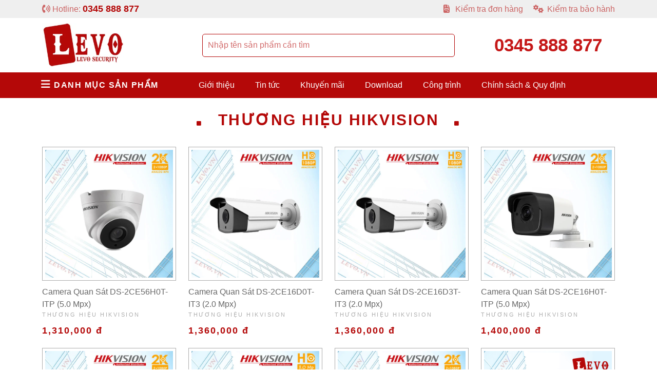

--- FILE ---
content_type: text/html; charset=UTF-8
request_url: https://levo.vn/nhom-san-pham/thuong-hieu-hikvision/4
body_size: 6612
content:



<!DOCTYPE html>
<html lang="vi">
<head>
	<base href="https://levo.vn/">
	<meta charset="UTF-8">
	<meta name="robots" content="index, follow">
	<meta name="viewport" content="width=device-width, initial-scale=1, maximum-scale=5">
	<meta http-equiv="X-UA-Compatible" content="IE=edge">
	<!-- icon -->
	<link rel="icon" href="https://levo.vn/images/camera-le-vo-logo-093.png" type="image/x-icon">
	<link rel="canonical" href="https://levo.vn/nhom-san-pham/thuong-hieu-hikvision.html">
	<link rel="alternate" hreflang="vi" href="https://levo.vn/nhom-san-pham/thuong-hieu-hikvision/4" />
	<!-- BAN DO CHART -->
	<!-- CSS -->
	<link rel="stylesheet" href="https://cdn.jsdelivr.net/npm/bootstrap@5.0.2/dist/css/bootstrap.min.css" integrity="sha384-EVSTQN3/azprG1Anm3QDgpJLIm9Nao0Yz1ztcQTwFspd3yD65VohhpuuCOmLASjC" crossorigin="anonymous">
	<link rel="stylesheet" href="https://cdnjs.cloudflare.com/ajax/libs/font-awesome/6.2.0/css/all.min.css" crossorigin="anonymous">
	<!-- JQUERY -->
	<script src="js/jquery-3.6.3.min.js"></script>
	<!-- SELECT 2 -->
	<script src="select2/select2.min.js"></script>
	<link rel="stylesheet" type="text/css" href="select2/select2.min.css" >
	<!-- CSS -->
	<link rel="stylesheet" type="text/css" href="css/style.css">
	<!-- BOOTSTRAP -->
	<script src="https://cdn.jsdelivr.net/npm/bootstrap@5.0.2/dist/js/bootstrap.bundle.min.js" integrity="sha384-MrcW6ZMFYlzcLA8Nl+NtUVF0sA7MsXsP1UyJoMp4YLEuNSfAP+JcXn/tWtIaxVXM" crossorigin="anonymous"></script>
	<!-- pinterest -->
	<meta name="p:domain_verify" content="069a7a316f61d92fd8e3bae66f6d210b"/>
	<!-- Facebook -->
	<meta property="og:locale" content="vi_VN" >
	<meta property="fb:app_id" content="443232056445822" >
	<meta property="og:type" content="website" >
	<meta property="og:title" content="Thương hiệu HIKVISION" >
	<meta property="og:url" content="https://levo.vn/nhom-san-pham/thuong-hieu-hikvision/4" >
	<meta property="og:site_name" content="Camera Lê Võ" >
	<meta property="article:tag" content="Camera Lê Võ" >
	<meta property="og:description" content="Camera Hikvision Quảng Ngãi, Cửa hàng Camera Hikvision Quảng Ngãi, Lắp đặt camera Hikvision chính hãng, uy tín tại Quảng Ngãi" >
	<meta property="og:image" content="https://levo.vn/images/sanpham/thuong-hieu-hikvision-574.jpg" >
	<!-- twitter -->
	<meta name="twitter:card" content="summary">
	<meta name="twitter:site" content="Camera Lê Võ">
	<meta name="twitter:title" content="Thương hiệu HIKVISION">
	<meta name="twitter:description" content="Camera Hikvision Quảng Ngãi, Cửa hàng Camera Hikvision Quảng Ngãi, Lắp đặt camera Hikvision chính hãng, uy tín tại Quảng Ngãi">
	<meta name="twitter:image" content="https://levo.vn/images/sanpham/thuong-hieu-hikvision-574.jpg">
	<!-- site -->
	<meta name="description" content="Camera Hikvision Quảng Ngãi, Cửa hàng Camera Hikvision Quảng Ngãi, Lắp đặt camera Hikvision chính hãng, uy tín tại Quảng Ngãi">
	<meta name="keywords" content="camera hikvision, đầu ghi hình hikvision, camera ip hikvision, camera analog hikvision, camera hd tvi hikvision, camera wifi hikvision, đầu ghi hình analog hikvision, đầu ghi hình ip hikvision, dvr hikvision, nvr hikvision, lap dat camera hikvision, cua h">	
	<title>Thương hiệu HIKVISION</title>
    <script type="application/ld+json">
    {
        "@context": "https://schema.org",
        "@type": "FAQPage",
        "mainEntity": [
    
            {
                "@type": "Question",
                "name": "Lắp đặt camera hikvision ở đâu uy tín tại Quảng Ngãi?",
                "acceptedAnswer": {
                    "@type": "Answer",
                    "text": "<p>Camera Lê Võ đơn vị lắp đặt camera hikvision uy tín tại Quảng Ngãi</p> 
<p>Address: 1133 Quang Trung, Phường Nghĩa Chánh, Thành Phố Quảng Ngãi</p> 
<p>Hotline: 0345 8888 77</p> 
<p>Email: info@levo.vn</p>"
                }
            }
    
            ,{
                "@type": "Question",
                "name": "Lắp đặt camera hikvision hết bao nhiêu tiền?",
                "acceptedAnswer": {
                    "@type": "Answer",
                    "text": "<p>Tùy vào số lượng và loại camera mà có giá khác nhau</p>
<p>Bộ 2 camera Hikvision: 2.190.000</p>
<p>Bộ 3 camera Hikvision: 2.890.000</p>
<p>Bộ 4 camera Hikvision: 3.590.000</p>"
                }
            }
            ]
    }
    </script>


    <script type="application/ld+json">
    {
      "@context": "https://schema.org",
      "@type": "LocalBusiness",
      "image": [
        "https://levo.vn/images/sanpham/thuong-hieu-hikvision-574.jpg"
       ],
      "name": "Camera Lê Võ",
      "address": {
        "@type": "PostalAddress",
        "streetAddress": "1133 Quang Trung",
        "addressLocality": "Quảng Ngãi",
        "addressRegion": "Quang Ngai Province",
        "postalCode": "570000",
        "addressCountry": "VN"
      },
      "review": {
        "@type": "Review",
        "reviewRating": {
          "@type": "Rating",
          "ratingValue": "4",
          "bestRating": "5"
        },
        "author": {
          "@type": "Person",
          "name": "Camera Lê Võ"
        }
      },
      "geo": {
        "@type": "GeoCoordinates",
        "latitude": 15.1000254,
        "longitude": 108.8160635
      },
      "url": "https://levo.vn/nhom-san-pham/thuong-hieu-hikvision/4",
      "priceRange": "$",
      "telephone": "+84345888877",
      "openingHoursSpecification": [
        {
          "@type": "OpeningHoursSpecification",
          "dayOfWeek": [
            "Monday",
            "Tuesday",
            "Wednesday",
            "Thursday",
            "Friday",
            "Saturday",
            "Sunday "
          ],
          "opens": "07:00",
          "closes": "20:30"
        }
      ],
      "department": [
        {
          "@type": "Saler",
          "image": [
        "https://levo.vn/images/sanpham/thuong-hieu-hikvision-574.jpg"
       ],
          "name": "Camera Lê Võ",
          "telephone": "+84345888877",
          "openingHoursSpecification": [
            {
              "@type": "OpeningHoursSpecification",
              "dayOfWeek": [
                "Monday",
                "Tuesday",
                "Wednesday",
                "Thursday",
                "Friday",
                "Saturday",
                "Sunday "
              ],
              "opens": "07:00",
              "closes": "20:30"
            }
          ]
        }
      ]
    }
    </script>
    <script type="application/ld+json">
    {
      "@context": "https://schema.org",
      "@type": "WebSite",
      "url": "https://levo.vn",
      "potentialAction": {
        "@type": "SearchAction",
        "target": {
          "@type": "EntryPoint",
          "urlTemplate": "https://levo.vn/search.php?keyword={search_term_string}"
        },
        "query-input": "required name=search_term_string"
      }
    }
    </script>
    <script type="application/ld+json">
    {
      "@context": "https://schema.org",
      "@type": "Organization",
      "url": "https://levo.vn",
      "logo": "https://levo.vn/logo-camera-levo.png"
    }
    </script><!-- Google tag (gtag.js) -->

<script async src="https://www.googletagmanager.com/gtag/js?id=G-D8FK6FRMRB"></script>

<script>

  window.dataLayer = window.dataLayer || [];

  function gtag(){dataLayer.push(arguments);}

  gtag('js', new Date());

  gtag('config', 'G-D8FK6FRMRB');

</script>

<!-- Google tag (gtag.js) -->
<script async src="https://www.googletagmanager.com/gtag/js?id=AW-11010464747"></script>
<script>
  window.dataLayer = window.dataLayer || [];
  function gtag(){dataLayer.push(arguments);}
  gtag('js', new Date());

  gtag('config', 'AW-11010464747');
</script>


</head>
<body>
<div class="container-fluid nav-top">
	<div class="container">
		<div class="row">
			<div class="col-lg-6 col-md-6 col-sm-12 mobile-center">
				<i class="fa-solid fa-phone-volume"></i> Hotline: <strong>0345 888 877</strong>
			</div>
			<div class="col-lg-6 col-md-6 text-end out-mobile">
				<ul>
					<li><a href="https://levo.vn/kiem-tra-don-hang"><i class="fa-solid fa-file-invoice"></i> Kiểm tra đơn hàng</a></li>
					<li><a href="https://levo.vn/kiem-tra-bao-hanh"><i class="fa-solid fa-gears"> </i>Kiểm tra bảo hành</a></li>
				</ul>
			</div>
		</div>
	</div>
</div>

<div class="container-fluid logo">
	<div class="container">
		<div class="row">
			<div class="col-lg-3 col-md-3 col-12">
				<a href="https://levo.vn"><img src="https://levo.vn/images/camera-le-vo-logo-761.webp" alt="Camera Lê Võ" class="nav-logo"></a>
			</div>
			<div class="col-lg-6 col-md-6 out-mobile">
					<form action="https://levo.vn/search.php" class="f-search" method="get">
						<input type="text" name="keyword" value="" placeholder="Nhập tên sản phẩm cần tìm">
					</form>
			</div>
			<div class="col-lg-3 col-md-3 out-mobile">
				<span class="hotline">0345 888 877</span>
			</div>
		</div>
	</div>
</div>

<div class="container-fluid menu">
	<div class="container">
		<div class="row">
			<div class="col-lg-3 col-md-12 p-0">
				<div class="menu_title">
					<i class="fa-solid fa-bars"></i> DANH MỤC SẢN PHẨM
				</div>
				<nav class="menu_list">
					<ul>
												<li><i class="fa-solid fa-wifi"></i> <a href="https://levo.vn/nhom-san-pham/camera-wifi.html">Camera Wifi</a> <i class="fa-solid fa-angle-down"></i>
							<ul class="sub-item">
																<li><i class="fa-solid fa-angle-right"></i> <a href="https://levo.vn/loai-san-pham/camera-wifi-imou.html">Camera Wifi Imou</a></li>
																<li><i class="fa-solid fa-angle-right"></i> <a href="https://levo.vn/loai-san-pham/camera-wifi-ezviz.html">Camera Wifi Ezviz</a></li>
																<li><i class="fa-solid fa-angle-right"></i> <a href="https://levo.vn/loai-san-pham/camera-wifi-kbone.html">Camera Wifi Kbone</a></li>
																<li><i class="fa-solid fa-angle-right"></i> <a href="https://levo.vn/loai-san-pham/dau-ghi-hinh-camera-wifi-imou.html">Đầu ghi hình camera wifi IMOU</a></li>
																<li><i class="fa-solid fa-angle-right"></i> <a href="https://levo.vn/loai-san-pham/camera-wifi-seetong.html">Camera wifi Seetong</a></li>
															</ul>
						</li>
						
												<li><i class="fa-solid fa-video"></i> <a href="https://levo.vn/nhom-san-pham/thuong-hieu-hikvision.html">Thương hiệu HIKVISION</a> <i class="fa-solid fa-angle-down"></i>
							<ul class="sub-item">
																<li><i class="fa-solid fa-angle-right"></i> <a href="https://levo.vn/loai-san-pham/camera-analog-hikvision.html">Camera Analog Hikvision</a></li>
																<li><i class="fa-solid fa-angle-right"></i> <a href="https://levo.vn/loai-san-pham/camera-ip-hikvision.html">Camera IP Hikvision</a></li>
																<li><i class="fa-solid fa-angle-right"></i> <a href="https://levo.vn/loai-san-pham/dau-ghi-hinh-analog-hikvision.html">Đầu ghi hình Analog Hikvision</a></li>
																<li><i class="fa-solid fa-angle-right"></i> <a href="https://levo.vn/loai-san-pham/dau-ghi-hinh-ip-hikvision.html">Đầu ghi hình IP Hikvision</a></li>
															</ul>
						</li>
						
												<li><i class="fa-solid fa-camera-retro"></i> <a href="https://levo.vn/nhom-san-pham/thuong-hieu-dahua.html">Thương hiệu Dahua</a> <i class="fa-solid fa-angle-down"></i>
							<ul class="sub-item">
																<li><i class="fa-solid fa-angle-right"></i> <a href="https://levo.vn/loai-san-pham/camera-analog-dahua.html">Camera Analog Dahua</a></li>
																<li><i class="fa-solid fa-angle-right"></i> <a href="https://levo.vn/loai-san-pham/camera-ip-dahua.html">Camera IP Dahua</a></li>
																<li><i class="fa-solid fa-angle-right"></i> <a href="https://levo.vn/loai-san-pham/dau-ghi-hinh-analog-dahua.html">Đầu ghi hình Analog Dahua</a></li>
																<li><i class="fa-solid fa-angle-right"></i> <a href="https://levo.vn/loai-san-pham/dau-ghi-hinh-ip-dahua.html">Đầu ghi hình IP Dahua</a></li>
															</ul>
						</li>
						
												<li><i class="fa-solid fa-eye"></i> <a href="https://levo.vn/nhom-san-pham/thuong-hieu-kbvision.html">Thương hiệu KBVISION</a> <i class="fa-solid fa-angle-down"></i>
							<ul class="sub-item">
																<li><i class="fa-solid fa-angle-right"></i> <a href="https://levo.vn/loai-san-pham/camera-analog-kbvision.html">Camera Analog Kbvision</a></li>
																<li><i class="fa-solid fa-angle-right"></i> <a href="https://levo.vn/loai-san-pham/camera-ip-kbvision.html">Camera IP Kbvision</a></li>
																<li><i class="fa-solid fa-angle-right"></i> <a href="https://levo.vn/loai-san-pham/dau-ghi-hinh-analog-kbvision.html">Đầu ghi hình Analog Kbvision</a></li>
																<li><i class="fa-solid fa-angle-right"></i> <a href="https://levo.vn/loai-san-pham/dau-ghi-hinh-ip-kbvision.html">Đầu ghi hình IP Kbvision</a></li>
															</ul>
						</li>
						
												<li><i class="fa-solid fa-diagram-predecessor"></i> <a href="https://levo.vn/nhom-san-pham/thuong-hieu-unv.html">Thương hiệu UNV</a> <i class="fa-solid fa-angle-down"></i>
							<ul class="sub-item">
																<li><i class="fa-solid fa-angle-right"></i> <a href="https://levo.vn/loai-san-pham/camera-ip-unv.html">Camera IP UNV</a></li>
																<li><i class="fa-solid fa-angle-right"></i> <a href="https://levo.vn/loai-san-pham/dau-ghi-hinh-ip-unv.html">Đầu ghi hình IP UNV</a></li>
															</ul>
						</li>
						
												<li><i class="fa-solid fa-lightbulb"></i> <a href="https://levo.vn/nhom-san-pham/den-nang-luong-mat-troi.html">Đèn năng lượng mặt trời</a> <i class="fa-solid fa-angle-down"></i>
							<ul class="sub-item">
																<li><i class="fa-solid fa-angle-right"></i> <a href="https://levo.vn/loai-san-pham/den-nang-luong-mat-troi-jindian.html">Đèn năng lượng mặt trời Jindian</a></li>
																<li><i class="fa-solid fa-angle-right"></i> <a href="https://levo.vn/loai-san-pham/den-nang-luong-mat-troi-shcet.html">Đèn năng lượng mặt trời Shcet</a></li>
																<li><i class="fa-solid fa-angle-right"></i> <a href="https://levo.vn/loai-san-pham/bo-pin-nang-luong-mat-troi-cho-camera.html">Bộ Pin năng lượng mặt trời cho camera</a></li>
																<li><i class="fa-solid fa-angle-right"></i> <a href="https://levo.vn/loai-san-pham/den-nang-luong-mat-troi-kungfu.html">Đèn năng lượng mặt trời Kungfu</a></li>
															</ul>
						</li>
						
												<li><i class="fa-solid fa-calculator"></i> <a href="https://levo.vn/nhom-san-pham/may-cham-cong-van-tay.html">Máy chấm công vân tay</a> <i class="fa-solid fa-angle-down"></i>
							<ul class="sub-item">
																<li><i class="fa-solid fa-angle-right"></i> <a href="https://levo.vn/loai-san-pham/may-cham-cong-ronald-jack.html">Máy chấm công Ronald Jack</a></li>
																<li><i class="fa-solid fa-angle-right"></i> <a href="https://levo.vn/loai-san-pham/may-cham-cong-zkteco.html">Máy chấm công Zkteco</a></li>
																<li><i class="fa-solid fa-angle-right"></i> <a href="https://levo.vn/loai-san-pham/may-cham-cong-van-tay-hikvision.html">Máy chấm công vân tay HIKVISION</a></li>
															</ul>
						</li>
						
												<li><i class="fa-solid fa-wifi"></i> <a href="https://levo.vn/nhom-san-pham/thiet-bi-mang.html">Thiết bị mạng</a> <i class="fa-solid fa-angle-down"></i>
							<ul class="sub-item">
																<li><i class="fa-solid fa-angle-right"></i> <a href="https://levo.vn/loai-san-pham/thiet-bi-phat-song-wifi-ruijie.html">Thiết bị phát sóng wifi Ruijie</a></li>
																<li><i class="fa-solid fa-angle-right"></i> <a href="https://levo.vn/loai-san-pham/thiet-bi-phat-song-wifi.html">Thiết bị phát sóng wifi</a></li>
																<li><i class="fa-solid fa-angle-right"></i> <a href="https://levo.vn/loai-san-pham/switch-poe.html">Switch POE</a></li>
															</ul>
						</li>
						
												<li><i class="fa-solid fa-arrows-to-dot"></i> <a href="https://levo.vn/nhom-san-pham/phu-kien-linh-kien.html">Phụ kiện, linh kiện</a> <i class="fa-solid fa-angle-down"></i>
							<ul class="sub-item">
																<li><i class="fa-solid fa-angle-right"></i> <a href="https://levo.vn/loai-san-pham/phu-kien-linh-kien-camera.html">Phụ kiện, linh kiện camera</a></li>
																<li><i class="fa-solid fa-angle-right"></i> <a href="https://levo.vn/loai-san-pham/o-cung-luu-tru.html">Ổ cứng lưu trữ</a></li>
																<li><i class="fa-solid fa-angle-right"></i> <a href="https://levo.vn/loai-san-pham/phu-kien-cap-quang.html">Phụ kiện cáp quang</a></li>
																<li><i class="fa-solid fa-angle-right"></i> <a href="https://levo.vn/loai-san-pham/ket-thu-ngan.html">Két thu ngân</a></li>
															</ul>
						</li>
						
												<li><i class="fa-solid fa-arrows-to-dot"></i> <a href="https://levo.vn/nhom-san-pham/smart-home.html">Smart Home</a> <i class="fa-solid fa-angle-down"></i>
							<ul class="sub-item">
																<li><i class="fa-solid fa-angle-right"></i> <a href="https://levo.vn/loai-san-pham/nha-thong-minh-vconnex.html">Nhà thông minh Vconnex</a></li>
																<li><i class="fa-solid fa-angle-right"></i> <a href="https://levo.vn/loai-san-pham/nha-thong-minh-hunonic.html">Nhà thông minh Hunonic</a></li>
																<li><i class="fa-solid fa-angle-right"></i> <a href="https://levo.vn/loai-san-pham/may-in.html">Máy in</a></li>
																<li><i class="fa-solid fa-angle-right"></i> <a href="https://levo.vn/loai-san-pham/may-quet-ma-vach.html">Máy Quét Mã Vạch</a></li>
																<li><i class="fa-solid fa-angle-right"></i> <a href="https://levo.vn/loai-san-pham/loa-thong-bao-chuyen-khoan-momo.html">Loa Thông báo Chuyển khoản MoMo</a></li>
															</ul>
						</li>
						
												<li><i class="fa-solid fa-fan"></i> <a href="https://levo.vn/nhom-san-pham/quat-hoi-nuoc.html">Quạt hơi nước</a> <i class="fa-solid fa-angle-down"></i>
							<ul class="sub-item">
																<li><i class="fa-solid fa-angle-right"></i> <a href="https://levo.vn/loai-san-pham/quat-hoi-nuoc-kungfu.html">Quạt hơi nước Kungfu</a></li>
															</ul>
						</li>
						
													<li class="out-pc view-mobile"><i class="fa-solid fa-address-card"></i> <a href="https://levo.vn/gioi-thieu.html">Giới thiệu</a></li>
							<li class="out-pc view-mobile"><i class="fa-solid fa-square-rss"></i> <a href="https://levo.vn/tin-tuc">Tin tức</a></li>
							<li class="out-pc view-mobile"><i class="fa-brands fa-hotjar"></i> <a href="https://levo.vn/khuyen-mai">Khuyến mãi</a></li>
							<li class="out-pc view-mobile"><i class="fa-solid fa-people-roof"></i> <a href="https://levo.vn/tuyen-dung">Tuyển dụng</a></li>
							<li class="out-pc view-mobile"><i class="fa-solid fa-cloud-arrow-down"></i> <a href="https://levo.vn/download">Download</a></li>
							<li class="out-pc view-mobile"><i class="fa-solid fa-square-person-confined"></i> <a href="https://levo.vn/cong-trinh">Công trình</a></li>
							<li class="out-pc view-mobile"><a href="https://levo.vn/kiem-tra-don-hang"><i class="fa-solid fa-file-invoice"></i> Kiểm tra đơn hàng</a></li>
							<li class="out-pc view-mobile"><a href="https://levo.vn/kiem-tra-bao-hanh"><i class="fa-solid fa-gears"> </i>Kiểm tra bảo hành</a></li>
						
					</ul>
				</nav>
			</div>
			<div class="col-lg-9 col-md-12 out-mobile">
				<nav class="menu_ngang">
					<ul>
						<li><a href="https://levo.vn/gioi-thieu.html">Giới thiệu</a></li>
						<li><a href="https://levo.vn/tin-tuc">Tin tức</a></li>
						<li><a href="https://levo.vn/khuyen-mai">Khuyến mãi</a></li>
						<li><a href="https://levo.vn/download">Download</a></li>
						<li><a href="https://levo.vn/cong-trinh">Công trình</a></li>
						<li><a href="https://levo.vn/chinh-sach">Chính sách & Quy định</a></li>
				</nav>
			</div>
		</div>
	</div>
</div>

<div class="container-fluid product-list">
	<div class="container">
				<div class="row">

			<div class="col-12">
				<div class="product-list-title"><i class="fa-solid fa-square"></i><h1>Thương hiệu HIKVISION</h1><i class="fa-solid fa-square"></i></div>
			</div>
						<div class="col-lg-3 col-md-6 col-6">
				<div class="product-item">
					<div class="product-images">
						<a href="https://levo.vn/san-pham/camera-quan-sat-ds-2ce56h0t-itp-5-0-mpx.html">
							<img src="https://levo.vn/images/sanpham/camera-quan-sat-ds-2ce56h0t-itp-5-0-mpx-341.webp" alt="Camera quan sát DS-2CE56H0T-ITP (5.0 mpx)">
						</a>
					</div>
					<div class="product-title"><a href="https://levo.vn/san-pham/camera-quan-sat-ds-2ce56h0t-itp-5-0-mpx.html">Camera quan sát DS-2CE56H0T-ITP (5.0 mpx)</a></div>
					<div class="product-brand">Thương hiệu HIKVISION</div>
					<div class="product-price">1,310,000 đ</div>
				</div>
			</div>
						<div class="col-lg-3 col-md-6 col-6">
				<div class="product-item">
					<div class="product-images">
						<a href="https://levo.vn/san-pham/camera-quan-sat-ds-2ce16d0t-it3-2-0-mpx.html">
							<img src="https://levo.vn/images/sanpham/camera-quan-sat-ds-2ce16d0t-it3-2-0-mpx-361.webp" alt="Camera quan sát DS-2CE16D0T-IT3 (2.0 mpx)">
						</a>
					</div>
					<div class="product-title"><a href="https://levo.vn/san-pham/camera-quan-sat-ds-2ce16d0t-it3-2-0-mpx.html">Camera quan sát DS-2CE16D0T-IT3 (2.0 mpx)</a></div>
					<div class="product-brand">Thương hiệu HIKVISION</div>
					<div class="product-price">1,360,000 đ</div>
				</div>
			</div>
						<div class="col-lg-3 col-md-6 col-6">
				<div class="product-item">
					<div class="product-images">
						<a href="https://levo.vn/san-pham/camera-quan-sat-ds-2ce16d3t-it3-2-0-mpx.html">
							<img src="https://levo.vn/images/sanpham/camera-quan-sat-ds-2ce16d3t-it3-2-0-mpx-129.webp" alt="Camera quan sát DS-2CE16D3T-IT3 (2.0 mpx)">
						</a>
					</div>
					<div class="product-title"><a href="https://levo.vn/san-pham/camera-quan-sat-ds-2ce16d3t-it3-2-0-mpx.html">Camera quan sát DS-2CE16D3T-IT3 (2.0 mpx)</a></div>
					<div class="product-brand">Thương hiệu HIKVISION</div>
					<div class="product-price">1,360,000 đ</div>
				</div>
			</div>
						<div class="col-lg-3 col-md-6 col-6">
				<div class="product-item">
					<div class="product-images">
						<a href="https://levo.vn/san-pham/camera-quan-sat-ds-2ce16h0t-itp-5-0-mpx.html">
							<img src="https://levo.vn/images/sanpham/camera-quan-sat-ds-2ce16h0t-itp-5-0-mpx-645.webp" alt="Camera quan sát DS-2CE16H0T-ITP (5.0 mpx)">
						</a>
					</div>
					<div class="product-title"><a href="https://levo.vn/san-pham/camera-quan-sat-ds-2ce16h0t-itp-5-0-mpx.html">Camera quan sát DS-2CE16H0T-ITP (5.0 mpx)</a></div>
					<div class="product-brand">Thương hiệu HIKVISION</div>
					<div class="product-price">1,400,000 đ</div>
				</div>
			</div>
						<div class="col-lg-3 col-md-6 col-6">
				<div class="product-item">
					<div class="product-images">
						<a href="https://levo.vn/san-pham/camera-quan-sat-ds-2ce11h0t-pirl-5-0-mpx.html">
							<img src="https://levo.vn/images/sanpham/camera-quan-sat-ds-2ce11h0t-pirl-5-0-mpx-985.webp" alt="Camera quan sát DS-2CE11H0T-PIRL (5.0 mpx)">
						</a>
					</div>
					<div class="product-title"><a href="https://levo.vn/san-pham/camera-quan-sat-ds-2ce11h0t-pirl-5-0-mpx.html">Camera quan sát DS-2CE11H0T-PIRL (5.0 mpx)</a></div>
					<div class="product-brand">Thương hiệu HIKVISION</div>
					<div class="product-price">1,400,000 đ</div>
				</div>
			</div>
						<div class="col-lg-3 col-md-6 col-6">
				<div class="product-item">
					<div class="product-images">
						<a href="https://levo.vn/san-pham/camera-quan-sat-ds-2ce16d0t-it5-2-0-mpx.html">
							<img src="https://levo.vn/images/sanpham/camera-quan-sat-ds-2ce16d0t-it5-2-0-mpx-230.webp" alt="Camera quan sát DS-2CE16D0T-IT5 (2.0 mpx)">
						</a>
					</div>
					<div class="product-title"><a href="https://levo.vn/san-pham/camera-quan-sat-ds-2ce16d0t-it5-2-0-mpx.html">Camera quan sát DS-2CE16D0T-IT5 (2.0 mpx)</a></div>
					<div class="product-brand">Thương hiệu HIKVISION</div>
					<div class="product-price">1,430,000 đ</div>
				</div>
			</div>
						<div class="col-lg-3 col-md-6 col-6">
				<div class="product-item">
					<div class="product-images">
						<a href="https://levo.vn/san-pham/camera-quan-sat-ds-2ce71h0t-pirl-5-0-mpx.html">
							<img src="https://levo.vn/images/sanpham/camera-quan-sat-ds-2ce71h0t-pirl-5-0-mpx-256.webp" alt="Camera quan sát DS-2CE71H0T-PIRL (5.0 mpx)">
						</a>
					</div>
					<div class="product-title"><a href="https://levo.vn/san-pham/camera-quan-sat-ds-2ce71h0t-pirl-5-0-mpx.html">Camera quan sát DS-2CE71H0T-PIRL (5.0 mpx)</a></div>
					<div class="product-brand">Thương hiệu HIKVISION</div>
					<div class="product-price">1,440,000 đ</div>
				</div>
			</div>
						<div class="col-lg-3 col-md-6 col-6">
				<div class="product-item">
					<div class="product-images">
						<a href="https://levo.vn/san-pham/camera-quan-sat-ip-hikivision-ds-2cd1343g2-liuf-4-0-mpx.html">
							<img src="https://levo.vn/images/sanpham/camera-quan-sat-ip-hikivision-ds-2cd1343g2-liuf-4-0-mpx-065.jpg" alt="Camera quan sát IP Hikivision DS-2CD1343G2-LIUF (4.0 mpx)">
						</a>
					</div>
					<div class="product-title"><a href="https://levo.vn/san-pham/camera-quan-sat-ip-hikivision-ds-2cd1343g2-liuf-4-0-mpx.html">Camera quan sát IP Hikivision DS-2CD1343G2-LIUF (4.0 mpx)</a></div>
					<div class="product-brand">Thương hiệu HIKVISION</div>
					<div class="product-price">1,450,000 đ</div>
				</div>
			</div>
						<div class="col-lg-3 col-md-6 col-6">
				<div class="product-item">
					<div class="product-images">
						<a href="https://levo.vn/san-pham/camera-quan-sat-ds-2cv2u01efd-iw-1-0-mpx.html">
							<img src="https://levo.vn/images/sanpham/camera-quan-sat-ds-2cv2u01efd-iw-1-0-mpx-301.webp" alt="Camera quan sát DS-2CV2U01EFD-IW (1.0 mpx)">
						</a>
					</div>
					<div class="product-title"><a href="https://levo.vn/san-pham/camera-quan-sat-ds-2cv2u01efd-iw-1-0-mpx.html">Camera quan sát DS-2CV2U01EFD-IW (1.0 mpx)</a></div>
					<div class="product-brand">Thương hiệu HIKVISION</div>
					<div class="product-price">1,475,000 đ</div>
				</div>
			</div>
						<div class="col-lg-3 col-md-6 col-6">
				<div class="product-item">
					<div class="product-images">
						<a href="https://levo.vn/san-pham/camera-quan-sat-ds-2ce16h0t-it-5-0-mpx.html">
							<img src="https://levo.vn/images/sanpham/camera-quan-sat-ds-2ce16h0t-it-5-0-mpx-163.webp" alt="Camera quan sát DS-2CE16H0T-IT (5.0 mpx)">
						</a>
					</div>
					<div class="product-title"><a href="https://levo.vn/san-pham/camera-quan-sat-ds-2ce16h0t-it-5-0-mpx.html">Camera quan sát DS-2CE16H0T-IT (5.0 mpx)</a></div>
					<div class="product-brand">Thương hiệu HIKVISION</div>
					<div class="product-price">1,480,000 đ</div>
				</div>
			</div>
						<div class="col-lg-3 col-md-6 col-6">
				<div class="product-item">
					<div class="product-images">
						<a href="https://levo.vn/san-pham/camera-quan-sat-ds-2ce56h0t-itm-5-0-mpx.html">
							<img src="https://levo.vn/images/sanpham/camera-quan-sat-ds-2ce56h0t-itm-5-0-mpx-514.webp" alt="Camera quan sát DS-2CE56H0T-ITM (5.0 mpx)">
						</a>
					</div>
					<div class="product-title"><a href="https://levo.vn/san-pham/camera-quan-sat-ds-2ce56h0t-itm-5-0-mpx.html">Camera quan sát DS-2CE56H0T-ITM (5.0 mpx)</a></div>
					<div class="product-brand">Thương hiệu HIKVISION</div>
					<div class="product-price">1,480,000 đ</div>
				</div>
			</div>
						<div class="col-lg-3 col-md-6 col-6">
				<div class="product-item">
					<div class="product-images">
						<a href="https://levo.vn/san-pham/camera-quan-sat-ds-2cd1101-i-1-0-mpx.html">
							<img src="https://levo.vn/images/sanpham/camera-quan-sat-ds-2cd1101-i-1-0-mpx-189.webp" alt="Camera quan sát DS-2CD1101-I (1.0 mpx)">
						</a>
					</div>
					<div class="product-title"><a href="https://levo.vn/san-pham/camera-quan-sat-ds-2cd1101-i-1-0-mpx.html">Camera quan sát DS-2CD1101-I (1.0 mpx)</a></div>
					<div class="product-brand">Thương hiệu HIKVISION</div>
					<div class="product-price">1,490,000 đ</div>
				</div>
			</div>
						<div class="col-lg-3 col-md-6 col-6">
				<div class="product-item">
					<div class="product-images">
						<a href="https://levo.vn/san-pham/camera-quan-sat-ds-2ce12h0t-pirl-5-0-mpx.html">
							<img src="https://levo.vn/images/sanpham/camera-quan-sat-ds-2ce12h0t-pirl-5-0-mpx-521.webp" alt="Camera quan sát DS-2CE12H0T-PIRL (5.0 mpx)">
						</a>
					</div>
					<div class="product-title"><a href="https://levo.vn/san-pham/camera-quan-sat-ds-2ce12h0t-pirl-5-0-mpx.html">Camera quan sát DS-2CE12H0T-PIRL (5.0 mpx)</a></div>
					<div class="product-brand">Thương hiệu HIKVISION</div>
					<div class="product-price">1,510,000 đ</div>
				</div>
			</div>
						<div class="col-lg-3 col-md-6 col-6">
				<div class="product-item">
					<div class="product-images">
						<a href="https://levo.vn/san-pham/camera-quan-sat-ds-2ce56h0t-it3-5-0-mpx.html">
							<img src="https://levo.vn/images/sanpham/camera-quan-sat-ds-2ce56h0t-it3-5-0-mpx-568.webp" alt="Camera quan sát DS-2CE56H0T-IT3 (5.0 mpx)">
						</a>
					</div>
					<div class="product-title"><a href="https://levo.vn/san-pham/camera-quan-sat-ds-2ce56h0t-it3-5-0-mpx.html">Camera quan sát DS-2CE56H0T-IT3 (5.0 mpx)</a></div>
					<div class="product-brand">Thương hiệu HIKVISION</div>
					<div class="product-price">1,520,000 đ</div>
				</div>
			</div>
						<div class="col-lg-3 col-md-6 col-6">
				<div class="product-item">
					<div class="product-images">
						<a href="https://levo.vn/san-pham/camera-quan-sat-ds-d3100vn-1-0-mpx.html">
							<img src="https://levo.vn/images/sanpham/camera-quan-sat-ds-d3100vn-1-0-mpx-206.webp" alt="Camera quan sát DS-D3100VN (1.0 mpx)">
						</a>
					</div>
					<div class="product-title"><a href="https://levo.vn/san-pham/camera-quan-sat-ds-d3100vn-1-0-mpx.html">Camera quan sát DS-D3100VN (1.0 mpx)</a></div>
					<div class="product-brand">Thương hiệu HIKVISION</div>
					<div class="product-price">1,560,000 đ</div>
				</div>
			</div>
						<div class="col-lg-3 col-md-6 col-6">
				<div class="product-item">
					<div class="product-images">
						<a href="https://levo.vn/san-pham/camera-quan-sat-ds-b3100vn-1-0-mpx.html">
							<img src="https://levo.vn/images/sanpham/camera-quan-sat-ds-b3100vn-1-0-mpx-714.webp" alt="Camera quan sát DS-B3100VN (1.0 mpx)">
						</a>
					</div>
					<div class="product-title"><a href="https://levo.vn/san-pham/camera-quan-sat-ds-b3100vn-1-0-mpx.html">Camera quan sát DS-B3100VN (1.0 mpx)</a></div>
					<div class="product-brand">Thương hiệu HIKVISION</div>
					<div class="product-price">1,560,000 đ</div>
				</div>
			</div>
						<div class="col-12">
				<ul class="phantrang"><li><a href="nhom-san-pham/thuong-hieu-hikvision.html"> <i class="fa fa-step-backward"></i> </a></li><li><a href="nhom-san-pham/thuong-hieu-hikvision/3"><i class="fa fa-angle-double-left"></i></a></li><li><a href="nhom-san-pham/thuong-hieu-hikvision/2">2</a></li><li><a href="nhom-san-pham/thuong-hieu-hikvision/3">3</a></li><li><span>4</span></li><li><a href="nhom-san-pham/thuong-hieu-hikvision/5">5</a></li><li><a href="nhom-san-pham/thuong-hieu-hikvision/6">6</a></li><li><a href="nhom-san-pham/thuong-hieu-hikvision/5"><i class="fa fa-angle-double-right" aria-hidden="true"></i></a></li><li><a href="nhom-san-pham/thuong-hieu-hikvision/16"> <i class="fa fa-step-forward"></i> </a></li></ul>			</div>
		</div>

	</div>
</div>

<div class="container-fluid index-notes">
	<div class="container">
		<div class="row">
			<div class="col-12">
				<strong>Camera Lê Võ Quảng ngãi</strong> - Chúng tôi tự hào là đơn vị chuyên thi công <h2>lắp đặt camera uy tín tại Quảng Ngãi</h2>. Với hơn 15 năm kinh nghiệm trong nghề cùng đội ngũ kĩ thuật giàu kinh nghiệm, chúng tôi luôn mang đến Quý khách hàng những sản phẩm, dịch vụ tốt nhất tại Quảng Ngãi. Hiện nay chúng tôi chuyên phân phối <h3>Camera Wifi Ezviz</h3>, <h3>Camera Wifi Imou</h3>, <h3>Camera Wifi Kbone</h3>, <h3>Máy chấm công vân tay</h3>, <h3>Đèn năng lượng mặt trời</h3>, <h3>Thiết bị phát sóng wifi</h3>... giá rẻ nhất tại Quảng Ngãi
			</div>
		</div>
	</div>
</div><div class="container-fluid footer">
	<div class="container">
		<div class="row">
			<div class="col-lg-4 col-md-12 col-12">
				<div class="footer-title">TRỤ SỞ CHÍNH QUẢNG NGÃI</div>
				<div class="footer-content">
					<p><i class="fa-solid fa-location-dot"></i> Địa chỉ: Số 1133 Quang Trung, phường Cẩm Thành, tỉnh Quảng Ngãi</p>
					<p><i class="fa-solid fa-envelope"></i> Email: info@levo.vn</p>
					<p><i class="fa-solid fa-globe"></i> Website: https://levo.vn</p>
					<p><i class="fa-solid fa-mobile-retro"></i> Hotline: 0345 888 877</p>
				</div>
			</div>
			<div class="col-lg-4 col-md-12 col-12">
				<div class="footer-title">VĂN PHÒNG THÀNH PHỐ HỒ CHÍ MINH</div>
				<div class="footer-content">
					<p><i class="fa-solid fa-location-dot"></i> Địa chỉ: 1237/4 Hoàng Sa, Phường 5, Quận Tân Bình, TP. Hồ Chí Minh</p>
					<p><i class="fa-solid fa-envelope"></i> Email: info@levo.vn</p>
					<p><i class="fa-solid fa-globe"></i> Website: https://levo.vn</p>
					<p><i class="fa-solid fa-mobile-retro"></i> Hotline: 0345 888 877</p>
				</div>
			</div>
			<div class="col-lg-4 col-md-12 col-12">
				<div class="payment text-center">
					<p>Chấp nhận thanh toán</p>
					<img src="https://levo.vn/images/visa.png" alt="visa-payment">
					<img src="https://levo.vn/images/master.png" alt="master-payment">
					<img src="https://levo.vn/images/paypal.png" alt="paypal-payment">
				</div>

			</div>
		</div>
	</div>
</div>

<div class="container-fluid footer-bottom">
	<div class="container">
		<div class="row">
			<div class="col-12">
				<p><strong>CÔNG TY TNHH THIẾT BỊ AN NINH LÊ VÕ</strong></p>
				<p>Số ĐKKD: 4300816396 do sở KHĐT tỉnh Quảng Ngãi cấp ngày 26/04/2018</p>
			</div>
		</div>
	</div>
</div>

<script src="js/script.js"></script>
<div class="zalo-chat-widget" data-oaid="1941523541029800371" data-welcome-message="Camera Lê Võ rất vui được hỗ trợ Quý khách" data-autopopup="0" data-width="" data-height=""></div>

<script async src="https://sp.zalo.me/plugins/sdk.js"></script></body>
</html>

--- FILE ---
content_type: text/css
request_url: https://levo.vn/css/style.css
body_size: 3017
content:
@charset "utf-8";
body{
	font-family: "Roboto","HelveticaNeue","Helvetica Neue",sans-serif;
	font-size: 16px;
}
::-webkit-scrollbar{
	width: 5px;
}
::-webkit-scrollbar-thumb{
	background: #b40808;
	border-radius: 50%;
}
.bg_yellow{
	background: #ff9d06;
}
.out-pc{
	display: none !important;
}

.nav-top{
	background: #efefef;
    height: 35px;
    line-height: 35px;
    margin: 0px;
    color: rgba(180, 8, 8, 0.6);
    margin-bottom: 10px;
}
.nav-top strong{
	color: #b40808;
    font-weight: 800;
    font-size: 18px;
}
.nav-top ul{
	margin: 0px;
	display: flex;
	justify-content: flex-end;
}
.nav-top ul li{
	list-style: none;
	margin: 0 0 0 20px;
}
.nav-top ul li a{
	text-decoration: none;
	color: rgba(180, 8, 8, 0.6);
}
.nav-top ul li a i{
	margin-right: 7px;
}
.nav-top ul li a:hover{
	color: rgba(180, 8, 8, 1);
}
.nav-logo{
	height: 86px ;
	width: auto;
}
.logo{
	height: 86px;
}

.logo .hotline{
	height: 86px;
	font-size: 35px;
	font-weight: bold;
	color: #b40808;
	display: flex;
	justify-content: center;
	align-items: center;
	animation: hotlineColor 5s infinite;
	-webkit-animation: hotlineColor 5s infinite;
	-moz-animation: hotlineColor 5s infinite;
	-o-animation: hotlineColor 5s infinite
}
@keyframes hotlineColor {
	0% {
		color: #b40808
	}
	20% {
		color: #ce2020
	}
	40% {
		color: #f24747
	}
	60% {
		color: #b40808
	}
	80% {
		color: #9c1414
	}
	100% {
		color: #980000
	}
}
.f-search{
	height: 86px;
	display: flex;
	justify-content: center;
	align-items: center;
}
.f-search input{
	width: 90%;
	height: 45px;
	padding: 0 10px;
	outline: none;
	border: 1px solid #b40808;
	border-radius: 5px;
	color: #b40808;
}
::-webkit-input-placeholder {
   color: rgba(180, 8, 8, 0.6);
}
:-moz-placeholder {
  color: rgba(180, 8, 8, 0.6);
}
::-moz-placeholder {
  color: rgba(180, 8, 8, 0.6);
}
:-ms-input-placeholder {
   color: rgba(180, 8, 8, 0.6);
}
.menu{
	background: #b40808;
	color: #FFF;
	height: 50px;
	margin-top: 10px;
	line-height: 50px;
	z-index: 999999;
}
.menu_list{	
	color: #000;
    border-left: 1px solid #e1e1e1;
    border-right: 1px solid #e1e1e1;
    border-bottom: 1px solid #e1e1e1;
    position: relative;
    z-index: 99999;
    border-bottom-right-radius: 10px;
    border-bottom-left-radius: 10px;
    display: none;
}
.menu_title{
	font-weight: bold;
	letter-spacing: 1.5px;
	cursor: pointer;
	padding: 0 10px;
}
.menu_title i{
	font-size: 20px;
}
.menu_list ul{
	margin: 0px;
	padding: 0px;
	background: rgba(255, 255, 255, 0.8);
	border-bottom-right-radius: 10px;
    border-bottom-left-radius: 10px;
}
.menu_list li{
	list-style: none;
	margin: 0px;
	padding: 0px 10px;
	position: relative;
	height: 40px;
	line-height: 40px;
	align-items: center;
	display: flex;
}
.menu_list li a{
	text-decoration: none;
	color: #000;
	width: 100%;
}
.menu_list li a:hover{
	color: #b40808;
}
.menu_list li:hover .fa-angle-down{
	transform: rotate(270deg);
}
.menu_list li:hover{
	color: #b40808 !important;
}
.menu_list .fa-angle-down{
	transition: all 0.3s ease;
}
.menu_list i{
	color: rgba(180, 8, 8, 0.7);
	margin-right: 10px;
}
.sub-item{
	position: absolute;
	left: 100%;
	top: 0px;
	width: 100%;
	display: none;
	border-bottom-right-radius: 10px;
	border-top-right-radius: 10px;
	box-shadow: rgba(0, 0, 0, 0.15) 1.95px 1.95px 2.6px;

}
.sub-item li:hover .fa-angle-right{
	transform: rotate(360deg);
	transition: all 0.5s ease;
}
.menu_list li:hover .sub-item{
	display: block;
	transition: all 0.3s ease;
}


.footer{
	min-height: 200px;
    background: #b40808;
    color: #FFF;
    padding: 20px 0;
}
.footer .footer-title{
	font-weight: bold;
	border-bottom: 1px solid #fff;
	display: flex;
	margin-bottom: 15px;
	padding-bottom: 7px;
}
.footer .footer-content i{
	margin-right: 10px;
}
.payment{
	font-weight: bold;
	margin-top: 50px;
}
.payment img{
	width: 70px;
}
.footer-bottom{
	background-color: #a80608;
    text-align: center;
    color: #FFF;
    padding: 20px 0;
}
.footer-bottom p{
	line-height: 25px;
	margin: 0px;
}
.product-item {
	margin: 10px 0;
}
.product-item .product-images{
	width: 100%;
	border: 0.5px solid #adadad;
	padding: 5px;
	margin-bottom: 10px;
	z-index: 99999;
}
.product-item .product-images img{	
	width: 100%;
	transition: all 0.5s ease-in-out 0s;
  -moz-transition: all 0.5s ease-in-out 0s;
  -ms-transition: all 0.5s ease-in-out 0s;
  -webkit-transition: all 0.5s ease-in-out 0s;
  -o-transition: all 0.5s ease-in-out 0s;
  z-index: 1;
}
.product-item .product-images img:hover{
	transform: scale(1.05);
	-moz-transform: scale(1.05);
	-ms-transform: scale(1.05);
	-webkit-transform: scale(1.05);
	-o-transform: scale(1.05);
}
.product-item .product-title{
	
}
.product-item .product-title a{
	text-decoration: none;
	color: rgba(0, 0, 0, 0.6);
	text-transform: capitalize;
}
.product-item .product-title a:hover{
	color: #a80608;
}
.product-item .product-brand{
	color: #adadad;
    font-size: 11px;
    letter-spacing: 2.5px;
    text-transform: uppercase;
}
.product-item .product-price{
	font-weight: bold;
	color: #b40808;
	font-size: 18px;
	letter-spacing: 2px;
}
.product-list-title{
	font-weight: bold;
	text-align: center;
	font-size: 30px;
	color: #b40808;
	letter-spacing: 2.5px;
	margin: 20px 0;
	text-transform: uppercase;
}
.product-list-title a{
	text-decoration: none;
	color: #b40808;
}
.product-list-title a:hover{
	opacity: 0.8;
}
.product-list-title h1{
	display: inline;
	font-size: 30px;
	color: #b40808;
	letter-spacing: 2.5px;
	font-weight: bold;
}
.product-list-title i{
	font-size: 10px;
	padding: 0 30px;
}
.news .news-item{
	margin-bottom: 20px;
}
.news .news-img img{
	width: 100%;
	margin-bottom: 10px;
	height: 220px;
}
.news .news-title a{
	font-weight: bold;
	text-decoration: none;
	color: rgba(0, 0, 0, 0.8);
	font-size: 16px;
	text-transform: capitalize;
}
.news .news-title a:hover{
	color: #a80608;
}
.news .news-author{
	color: #ccc;
	margin: 10px 0;
}
.news .news-author .fa-clock{
	margin-left: 30px;
}
.news .news-author i{
	margin-right: 5px;
}
.news .news-content{
	color: rgba(0, 0, 0, 0.6);
}
.news .news-title h1{
	font-weight: bold;
	font-size: 22px;
	text-transform: capitalize;
}
.news-info-title{
	background: #efefef;
    border-left: 5px solid #eb1c24;
    padding: 15px 10px;
    margin: 20px 0;
}
.title_baivietnoibat{
	width: 100%;
    font-size: 16px;
    line-height: 40px;
    margin: 0px 0 20px 0;
    text-transform: none;
    font-weight: 700;
    padding: 0px;
    border-bottom: 1px solid #e9edf5;
    display: inline-block;
}
.title_baivietnoibat span{
	display: inline-block;
    height: 41px;
    border-bottom: 2px solid #dc3333;
}
.index-notes{
	background-color: #b40808;
	padding: 15px 0;
	color: #FFF;
}
.index-notes h1,
.index-notes h2,
.index-notes h3,
.index-notes h4,
.index-notes h5,
.index-notes h6{
	color: #FF0;
	font-size: 16px;
	display: inline;
}

/* PHAN TRANG */
.phantrang{
	float:right;
	margin-top:20px;	
}
.phantrang li{
	float:left;
	list-style:none;
}

.phantrang a{
	background: rgba(0,0,0,0.1);
    border: 1px solid rgba(229,229,229,0.2);
    color: #900;
    display: block;
    float: left;
    margin-right: 4px;
    padding: 5px 10px 5px 10px;
    text-decoration: none;
    -webkit-border-radius: 3px;
    -moz-border-radius: 3px;
    border-radius: 3px;
}
.phantrang span{
	color:#FFF;
    display: block;
    float: left;
    margin-right: 4px;
    padding: 5px 10px 5px 10px;
    text-decoration: none;
    -webkit-border-radius: 3px;
    -moz-border-radius: 3px;
    border-radius: 3px;
	border: 1px solid #900;
	background: #900;
}
.phantrang a:hover{
	color:#900;
	border: 1px solid #900;
}
/*END PHAN TRANG*/

.product-menu{
	background: #efefef;
}
.nav-product{
	padding: 10px 0;
}
.nav-product ul{
	margin: 0px;
	padding: 0px;
}
.nav-product ul li{
	list-style: none;
	display: inline-block;

}
.nav-product ul li a{
	text-decoration: none;
	color: rgba(180, 8, 8, 1);
	text-transform: capitalize;

}
.nav-product ul li:hover .fa-caret-right{
	transform: rotate(360deg);
	transition: all 0.5s ease;
}
.nav-product ul li a:hover{
	color: rgba(180, 8, 8, 0.6);
}
.nav-product ul li i{
	margin: 0 10px;
	color: rgba(180, 8, 8, 1);
}
.product{
	padding: 20px 0;
}
.product .product-img{
	width: 100%;
}
.product-brand,
.product-price-sale,
.product-price,
.product-percent,
.product-status{
	margin-bottom: 10px;
}
.product-brand span,
.product-price span,
.product-percent span,
.product-status span{
	color: #b40808;
}
.product-price-sale span{
	font-size: 13px;
	font-weight: normal;
	color: #000;
	letter-spacing: normal;
}
.product-content h1{
	font-size: 20px;
	font-weight: bold;
	text-transform: capitalize;
}
.product-content .product-brand{
	color: #adadad;
    font-size: 11px;
    letter-spacing: 2.5px;
    text-transform: uppercase;
}
.product-content .product-price-sale{
	color: #b40808;
    font-size: 20px;
    font-weight: bold;
    letter-spacing: 2.5px;
}
.qr-code-oa-zalo img{
	width: 100%;
}
.qr-code-oa-zalo p{
	font-size: 13px;
	margin-top: 20px;
}
.product-saler strong{

}
.product-saler{
	border-bottom: 0.6px solid #fff;
	padding: 10px 0;
}
.product-saler p{
	margin: 0px;
}
.product-info-title{
	background: #efefef;
    border-left: 5px solid #eb1c24;
    padding: 15px 10px;
    margin: 20px 0;
    font-weight: bold;
    font-size: 16px;
}
.default-info{
	text-align: justify;
	font-size: 16px;
}
.default-info a{
	text-decoration: none;
	color: #b40808;
}
.default-info a:hover{
	opacity: 0.8;
}
.default-info img{
	max-width: 100%;
	height: auto !important;
}
.default-info p{
	margin: 1rem 0 1rem 0;
}
.default-info h2{
	font-size: 24px !important;
	color: #b40808;
	margin: 20px 0;
	border-left: 3px solid #b40808;
	padding: 10px !important;
}
.default-info h3, .default-info h4, .default-info h5, .default-info h6{
	font-size: 20px !important;
	margin: 20px 0;
}
.menu_ngang ul{
	width: 100%;
	margin: 0px;
	padding: 0px;
	display: flex;
}
.menu_ngang ul li{
	list-style: none;
	
}
.menu_ngang ul li:hover{
	background: #ff9d06;
}
.menu_ngang ul li a{
	text-decoration: none;
	color: #FFF;
	display: block;
	height: 100%;
	padding: 0 20px;
}
.menu_ngang ul li a:hover{
}
.f-check{
	border: 1px solid #b40808;
	padding: 30px 20px 0px 20px;
	max-width: 450px;
	margin: auto;
}
.f-check p label{
	display: block;
}
.f-check p input[type=text]{
	width: 100%;
	padding: 5px 10px;
	border: 1px solid #b40808;
	outline: none;
	color: #b40808;
}
.f-check span{
	color: #f00;
	font-style: italic;
	font-size: 13px;
}
.baohanh-title{
	width: 100%;
    font-size: 16px;
    line-height: 40px;
    margin: 0px 0 20px 0;
    text-transform: none;
    font-weight: 700;
    padding: 0px;
    border-bottom: 1px solid #e9edf5;
    display: inline-block;
}
.baohanh-title span{
	display: inline-block;
    height: 41px;
    border-bottom: 2px solid #dc3333;
    color: #b40808;
}

.baohanh_chitiet{
	margin-top: 20px;
}
.baohanh_chitiet p{
	margin: 0px;
	padding: 5px 0;
}
.baohanh_chitiet p span{
	font-weight: bold;
	color: #b40808;
}
.check_donhang{
	color: #b40808;
}
.menu-anchor-text ul{
	margin: 0px;
	padding: 0px;
}
.menu-anchor-text ul ul{
	padding-left: 20px;
}
.menu-anchor-text ul li {
	list-style: none;
}
@media only screen and (max-width: 990px) {
	.out-mobile{
		display: none;
	}
	.view-mobile{
		display: block !important;
	}	
	.mobile-center{
		text-align: center;
	}
	.menu{
		margin: 0px;
		padding: 0px;
	}

	.menu_list{
		border: none;
		display: none;
	}

	.menu_list .fa-angle-down{
		position: absolute;
		right: 0px;
		top: 12px;
	}

	.menu_list li{
		height: auto;
		display: block;
	}
	.sub-item{
		position: relative;
		display: none;
		left: 5%;
		box-shadow:none;
		background: transparent !important;
		width: 90%;
	}

	.payment{
		margin: auto;
	}

	.news-item{
		margin-bottom: 20px;
		border-bottom: 0.5px solid #ccc;
		padding-bottom: 20px;
	}
	.product .product-img{
		margin-bottom: 20px;
	}

	.product-item .product-images img{
		width: 100%;
		height: auto !important;
	}
}
@media only screen and (max-width: 540px) {
	.product-list-title i{
		display: none;
	}

}


--- FILE ---
content_type: application/x-javascript
request_url: https://levo.vn/js/script.js
body_size: -142
content:
$(document).on('click','.menu_title',function(){
	$('.menu_list').toggle(500);
	return false; 
});